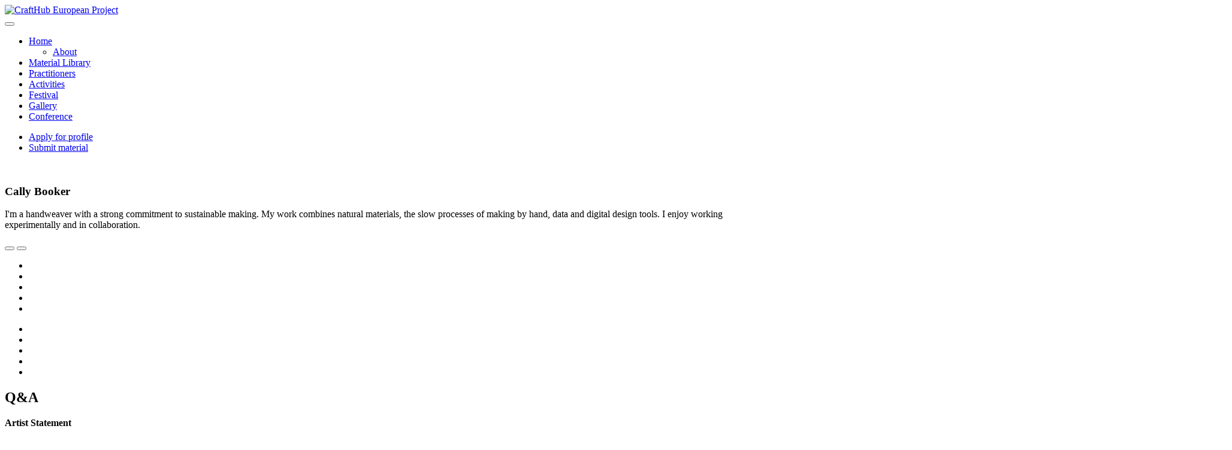

--- FILE ---
content_type: text/html; charset=UTF-8
request_url: https://www.crafthub.eu/practitioner/cally-booker/
body_size: 14276
content:
<!doctype html>
<html lang="en-US" prefix="og: https://ogp.me/ns#">
<head>
	<meta charset="UTF-8">
	<meta name="viewport" content="width=device-width, initial-scale=1">
	<link rel="profile" href="https://gmpg.org/xfn/11">

		<style>img:is([sizes="auto" i], [sizes^="auto," i]) { contain-intrinsic-size: 3000px 1500px }</style>
	
<!-- Search Engine Optimization by Rank Math - https://rankmath.com/ -->
<title>Cally Booker - CraftHub European Project</title>
<meta name="robots" content="index, follow, max-snippet:-1, max-video-preview:-1, max-image-preview:large"/>
<link rel="canonical" href="https://www.crafthub.eu/practitioner/cally-booker/" />
<meta property="og:locale" content="en_US" />
<meta property="og:type" content="article" />
<meta property="og:title" content="Cally Booker - CraftHub European Project" />
<meta property="og:description" content="Handweaver with a geeky streak" />
<meta property="og:url" content="https://www.crafthub.eu/practitioner/cally-booker/" />
<meta property="og:site_name" content="CraftHub European Project" />
<meta property="og:updated_time" content="2023-08-29T14:43:58+00:00" />
<meta property="og:image" content="https://www.crafthub.eu/wp-content/uploads/ninja-forms/2/Cally-Booker-Profile-image-1024x731.jpg" />
<meta property="og:image:secure_url" content="https://www.crafthub.eu/wp-content/uploads/ninja-forms/2/Cally-Booker-Profile-image-1024x731.jpg" />
<meta property="og:image:width" content="640" />
<meta property="og:image:height" content="457" />
<meta property="og:image:alt" content="Cally Booker" />
<meta property="og:image:type" content="image/jpeg" />
<meta name="twitter:card" content="summary_large_image" />
<meta name="twitter:title" content="Cally Booker - CraftHub European Project" />
<meta name="twitter:description" content="Handweaver with a geeky streak" />
<meta name="twitter:image" content="https://www.crafthub.eu/wp-content/uploads/ninja-forms/2/Cally-Booker-Profile-image-1024x731.jpg" />
<!-- /Rank Math WordPress SEO plugin -->

<link rel="alternate" type="application/rss+xml" title="CraftHub European Project &raquo; Feed" href="https://www.crafthub.eu/feed/" />
<link rel="alternate" type="application/rss+xml" title="CraftHub European Project &raquo; Comments Feed" href="https://www.crafthub.eu/comments/feed/" />
<script>
window._wpemojiSettings = {"baseUrl":"https:\/\/s.w.org\/images\/core\/emoji\/16.0.1\/72x72\/","ext":".png","svgUrl":"https:\/\/s.w.org\/images\/core\/emoji\/16.0.1\/svg\/","svgExt":".svg","source":{"concatemoji":"https:\/\/www.crafthub.eu\/wp-includes\/js\/wp-emoji-release.min.js?ver=6.8.3"}};
/*! This file is auto-generated */
!function(s,n){var o,i,e;function c(e){try{var t={supportTests:e,timestamp:(new Date).valueOf()};sessionStorage.setItem(o,JSON.stringify(t))}catch(e){}}function p(e,t,n){e.clearRect(0,0,e.canvas.width,e.canvas.height),e.fillText(t,0,0);var t=new Uint32Array(e.getImageData(0,0,e.canvas.width,e.canvas.height).data),a=(e.clearRect(0,0,e.canvas.width,e.canvas.height),e.fillText(n,0,0),new Uint32Array(e.getImageData(0,0,e.canvas.width,e.canvas.height).data));return t.every(function(e,t){return e===a[t]})}function u(e,t){e.clearRect(0,0,e.canvas.width,e.canvas.height),e.fillText(t,0,0);for(var n=e.getImageData(16,16,1,1),a=0;a<n.data.length;a++)if(0!==n.data[a])return!1;return!0}function f(e,t,n,a){switch(t){case"flag":return n(e,"\ud83c\udff3\ufe0f\u200d\u26a7\ufe0f","\ud83c\udff3\ufe0f\u200b\u26a7\ufe0f")?!1:!n(e,"\ud83c\udde8\ud83c\uddf6","\ud83c\udde8\u200b\ud83c\uddf6")&&!n(e,"\ud83c\udff4\udb40\udc67\udb40\udc62\udb40\udc65\udb40\udc6e\udb40\udc67\udb40\udc7f","\ud83c\udff4\u200b\udb40\udc67\u200b\udb40\udc62\u200b\udb40\udc65\u200b\udb40\udc6e\u200b\udb40\udc67\u200b\udb40\udc7f");case"emoji":return!a(e,"\ud83e\udedf")}return!1}function g(e,t,n,a){var r="undefined"!=typeof WorkerGlobalScope&&self instanceof WorkerGlobalScope?new OffscreenCanvas(300,150):s.createElement("canvas"),o=r.getContext("2d",{willReadFrequently:!0}),i=(o.textBaseline="top",o.font="600 32px Arial",{});return e.forEach(function(e){i[e]=t(o,e,n,a)}),i}function t(e){var t=s.createElement("script");t.src=e,t.defer=!0,s.head.appendChild(t)}"undefined"!=typeof Promise&&(o="wpEmojiSettingsSupports",i=["flag","emoji"],n.supports={everything:!0,everythingExceptFlag:!0},e=new Promise(function(e){s.addEventListener("DOMContentLoaded",e,{once:!0})}),new Promise(function(t){var n=function(){try{var e=JSON.parse(sessionStorage.getItem(o));if("object"==typeof e&&"number"==typeof e.timestamp&&(new Date).valueOf()<e.timestamp+604800&&"object"==typeof e.supportTests)return e.supportTests}catch(e){}return null}();if(!n){if("undefined"!=typeof Worker&&"undefined"!=typeof OffscreenCanvas&&"undefined"!=typeof URL&&URL.createObjectURL&&"undefined"!=typeof Blob)try{var e="postMessage("+g.toString()+"("+[JSON.stringify(i),f.toString(),p.toString(),u.toString()].join(",")+"));",a=new Blob([e],{type:"text/javascript"}),r=new Worker(URL.createObjectURL(a),{name:"wpTestEmojiSupports"});return void(r.onmessage=function(e){c(n=e.data),r.terminate(),t(n)})}catch(e){}c(n=g(i,f,p,u))}t(n)}).then(function(e){for(var t in e)n.supports[t]=e[t],n.supports.everything=n.supports.everything&&n.supports[t],"flag"!==t&&(n.supports.everythingExceptFlag=n.supports.everythingExceptFlag&&n.supports[t]);n.supports.everythingExceptFlag=n.supports.everythingExceptFlag&&!n.supports.flag,n.DOMReady=!1,n.readyCallback=function(){n.DOMReady=!0}}).then(function(){return e}).then(function(){var e;n.supports.everything||(n.readyCallback(),(e=n.source||{}).concatemoji?t(e.concatemoji):e.wpemoji&&e.twemoji&&(t(e.twemoji),t(e.wpemoji)))}))}((window,document),window._wpemojiSettings);
</script>
<link rel='stylesheet' id='dashicons-css' href='https://www.crafthub.eu/wp-includes/css/dashicons.min.css?ver=6.8.3' media='all' />
<link rel='stylesheet' id='elusive-css' href='https://www.crafthub.eu/wp-content/plugins/menu-icons/vendor/codeinwp/icon-picker/css/types/elusive.min.css?ver=2.0' media='all' />
<link rel='stylesheet' id='menu-icon-font-awesome-css' href='https://www.crafthub.eu/wp-content/plugins/menu-icons/css/fontawesome/css/all.min.css?ver=5.15.4' media='all' />
<link rel='stylesheet' id='foundation-icons-css' href='https://www.crafthub.eu/wp-content/plugins/menu-icons/vendor/codeinwp/icon-picker/css/types/foundation-icons.min.css?ver=3.0' media='all' />
<link rel='stylesheet' id='genericons-css' href='https://www.crafthub.eu/wp-content/plugins/menu-icons/vendor/codeinwp/icon-picker/css/types/genericons.min.css?ver=3.4' media='all' />
<link rel='stylesheet' id='menu-icons-extra-css' href='https://www.crafthub.eu/wp-content/plugins/menu-icons/css/extra.min.css?ver=0.13.19' media='all' />
<style id='wp-emoji-styles-inline-css'>

	img.wp-smiley, img.emoji {
		display: inline !important;
		border: none !important;
		box-shadow: none !important;
		height: 1em !important;
		width: 1em !important;
		margin: 0 0.07em !important;
		vertical-align: -0.1em !important;
		background: none !important;
		padding: 0 !important;
	}
</style>
<link rel='stylesheet' id='wp-block-library-css' href='https://www.crafthub.eu/wp-includes/css/dist/block-library/style.min.css?ver=6.8.3' media='all' />
<style id='classic-theme-styles-inline-css'>
/*! This file is auto-generated */
.wp-block-button__link{color:#fff;background-color:#32373c;border-radius:9999px;box-shadow:none;text-decoration:none;padding:calc(.667em + 2px) calc(1.333em + 2px);font-size:1.125em}.wp-block-file__button{background:#32373c;color:#fff;text-decoration:none}
</style>
<style id='global-styles-inline-css'>
:root{--wp--preset--aspect-ratio--square: 1;--wp--preset--aspect-ratio--4-3: 4/3;--wp--preset--aspect-ratio--3-4: 3/4;--wp--preset--aspect-ratio--3-2: 3/2;--wp--preset--aspect-ratio--2-3: 2/3;--wp--preset--aspect-ratio--16-9: 16/9;--wp--preset--aspect-ratio--9-16: 9/16;--wp--preset--color--black: #000000;--wp--preset--color--cyan-bluish-gray: #abb8c3;--wp--preset--color--white: #ffffff;--wp--preset--color--pale-pink: #f78da7;--wp--preset--color--vivid-red: #cf2e2e;--wp--preset--color--luminous-vivid-orange: #ff6900;--wp--preset--color--luminous-vivid-amber: #fcb900;--wp--preset--color--light-green-cyan: #7bdcb5;--wp--preset--color--vivid-green-cyan: #00d084;--wp--preset--color--pale-cyan-blue: #8ed1fc;--wp--preset--color--vivid-cyan-blue: #0693e3;--wp--preset--color--vivid-purple: #9b51e0;--wp--preset--gradient--vivid-cyan-blue-to-vivid-purple: linear-gradient(135deg,rgba(6,147,227,1) 0%,rgb(155,81,224) 100%);--wp--preset--gradient--light-green-cyan-to-vivid-green-cyan: linear-gradient(135deg,rgb(122,220,180) 0%,rgb(0,208,130) 100%);--wp--preset--gradient--luminous-vivid-amber-to-luminous-vivid-orange: linear-gradient(135deg,rgba(252,185,0,1) 0%,rgba(255,105,0,1) 100%);--wp--preset--gradient--luminous-vivid-orange-to-vivid-red: linear-gradient(135deg,rgba(255,105,0,1) 0%,rgb(207,46,46) 100%);--wp--preset--gradient--very-light-gray-to-cyan-bluish-gray: linear-gradient(135deg,rgb(238,238,238) 0%,rgb(169,184,195) 100%);--wp--preset--gradient--cool-to-warm-spectrum: linear-gradient(135deg,rgb(74,234,220) 0%,rgb(151,120,209) 20%,rgb(207,42,186) 40%,rgb(238,44,130) 60%,rgb(251,105,98) 80%,rgb(254,248,76) 100%);--wp--preset--gradient--blush-light-purple: linear-gradient(135deg,rgb(255,206,236) 0%,rgb(152,150,240) 100%);--wp--preset--gradient--blush-bordeaux: linear-gradient(135deg,rgb(254,205,165) 0%,rgb(254,45,45) 50%,rgb(107,0,62) 100%);--wp--preset--gradient--luminous-dusk: linear-gradient(135deg,rgb(255,203,112) 0%,rgb(199,81,192) 50%,rgb(65,88,208) 100%);--wp--preset--gradient--pale-ocean: linear-gradient(135deg,rgb(255,245,203) 0%,rgb(182,227,212) 50%,rgb(51,167,181) 100%);--wp--preset--gradient--electric-grass: linear-gradient(135deg,rgb(202,248,128) 0%,rgb(113,206,126) 100%);--wp--preset--gradient--midnight: linear-gradient(135deg,rgb(2,3,129) 0%,rgb(40,116,252) 100%);--wp--preset--font-size--small: 13px;--wp--preset--font-size--medium: 20px;--wp--preset--font-size--large: 36px;--wp--preset--font-size--x-large: 42px;--wp--preset--spacing--20: 0.44rem;--wp--preset--spacing--30: 0.67rem;--wp--preset--spacing--40: 1rem;--wp--preset--spacing--50: 1.5rem;--wp--preset--spacing--60: 2.25rem;--wp--preset--spacing--70: 3.38rem;--wp--preset--spacing--80: 5.06rem;--wp--preset--shadow--natural: 6px 6px 9px rgba(0, 0, 0, 0.2);--wp--preset--shadow--deep: 12px 12px 50px rgba(0, 0, 0, 0.4);--wp--preset--shadow--sharp: 6px 6px 0px rgba(0, 0, 0, 0.2);--wp--preset--shadow--outlined: 6px 6px 0px -3px rgba(255, 255, 255, 1), 6px 6px rgba(0, 0, 0, 1);--wp--preset--shadow--crisp: 6px 6px 0px rgba(0, 0, 0, 1);}:where(.is-layout-flex){gap: 0.5em;}:where(.is-layout-grid){gap: 0.5em;}body .is-layout-flex{display: flex;}.is-layout-flex{flex-wrap: wrap;align-items: center;}.is-layout-flex > :is(*, div){margin: 0;}body .is-layout-grid{display: grid;}.is-layout-grid > :is(*, div){margin: 0;}:where(.wp-block-columns.is-layout-flex){gap: 2em;}:where(.wp-block-columns.is-layout-grid){gap: 2em;}:where(.wp-block-post-template.is-layout-flex){gap: 1.25em;}:where(.wp-block-post-template.is-layout-grid){gap: 1.25em;}.has-black-color{color: var(--wp--preset--color--black) !important;}.has-cyan-bluish-gray-color{color: var(--wp--preset--color--cyan-bluish-gray) !important;}.has-white-color{color: var(--wp--preset--color--white) !important;}.has-pale-pink-color{color: var(--wp--preset--color--pale-pink) !important;}.has-vivid-red-color{color: var(--wp--preset--color--vivid-red) !important;}.has-luminous-vivid-orange-color{color: var(--wp--preset--color--luminous-vivid-orange) !important;}.has-luminous-vivid-amber-color{color: var(--wp--preset--color--luminous-vivid-amber) !important;}.has-light-green-cyan-color{color: var(--wp--preset--color--light-green-cyan) !important;}.has-vivid-green-cyan-color{color: var(--wp--preset--color--vivid-green-cyan) !important;}.has-pale-cyan-blue-color{color: var(--wp--preset--color--pale-cyan-blue) !important;}.has-vivid-cyan-blue-color{color: var(--wp--preset--color--vivid-cyan-blue) !important;}.has-vivid-purple-color{color: var(--wp--preset--color--vivid-purple) !important;}.has-black-background-color{background-color: var(--wp--preset--color--black) !important;}.has-cyan-bluish-gray-background-color{background-color: var(--wp--preset--color--cyan-bluish-gray) !important;}.has-white-background-color{background-color: var(--wp--preset--color--white) !important;}.has-pale-pink-background-color{background-color: var(--wp--preset--color--pale-pink) !important;}.has-vivid-red-background-color{background-color: var(--wp--preset--color--vivid-red) !important;}.has-luminous-vivid-orange-background-color{background-color: var(--wp--preset--color--luminous-vivid-orange) !important;}.has-luminous-vivid-amber-background-color{background-color: var(--wp--preset--color--luminous-vivid-amber) !important;}.has-light-green-cyan-background-color{background-color: var(--wp--preset--color--light-green-cyan) !important;}.has-vivid-green-cyan-background-color{background-color: var(--wp--preset--color--vivid-green-cyan) !important;}.has-pale-cyan-blue-background-color{background-color: var(--wp--preset--color--pale-cyan-blue) !important;}.has-vivid-cyan-blue-background-color{background-color: var(--wp--preset--color--vivid-cyan-blue) !important;}.has-vivid-purple-background-color{background-color: var(--wp--preset--color--vivid-purple) !important;}.has-black-border-color{border-color: var(--wp--preset--color--black) !important;}.has-cyan-bluish-gray-border-color{border-color: var(--wp--preset--color--cyan-bluish-gray) !important;}.has-white-border-color{border-color: var(--wp--preset--color--white) !important;}.has-pale-pink-border-color{border-color: var(--wp--preset--color--pale-pink) !important;}.has-vivid-red-border-color{border-color: var(--wp--preset--color--vivid-red) !important;}.has-luminous-vivid-orange-border-color{border-color: var(--wp--preset--color--luminous-vivid-orange) !important;}.has-luminous-vivid-amber-border-color{border-color: var(--wp--preset--color--luminous-vivid-amber) !important;}.has-light-green-cyan-border-color{border-color: var(--wp--preset--color--light-green-cyan) !important;}.has-vivid-green-cyan-border-color{border-color: var(--wp--preset--color--vivid-green-cyan) !important;}.has-pale-cyan-blue-border-color{border-color: var(--wp--preset--color--pale-cyan-blue) !important;}.has-vivid-cyan-blue-border-color{border-color: var(--wp--preset--color--vivid-cyan-blue) !important;}.has-vivid-purple-border-color{border-color: var(--wp--preset--color--vivid-purple) !important;}.has-vivid-cyan-blue-to-vivid-purple-gradient-background{background: var(--wp--preset--gradient--vivid-cyan-blue-to-vivid-purple) !important;}.has-light-green-cyan-to-vivid-green-cyan-gradient-background{background: var(--wp--preset--gradient--light-green-cyan-to-vivid-green-cyan) !important;}.has-luminous-vivid-amber-to-luminous-vivid-orange-gradient-background{background: var(--wp--preset--gradient--luminous-vivid-amber-to-luminous-vivid-orange) !important;}.has-luminous-vivid-orange-to-vivid-red-gradient-background{background: var(--wp--preset--gradient--luminous-vivid-orange-to-vivid-red) !important;}.has-very-light-gray-to-cyan-bluish-gray-gradient-background{background: var(--wp--preset--gradient--very-light-gray-to-cyan-bluish-gray) !important;}.has-cool-to-warm-spectrum-gradient-background{background: var(--wp--preset--gradient--cool-to-warm-spectrum) !important;}.has-blush-light-purple-gradient-background{background: var(--wp--preset--gradient--blush-light-purple) !important;}.has-blush-bordeaux-gradient-background{background: var(--wp--preset--gradient--blush-bordeaux) !important;}.has-luminous-dusk-gradient-background{background: var(--wp--preset--gradient--luminous-dusk) !important;}.has-pale-ocean-gradient-background{background: var(--wp--preset--gradient--pale-ocean) !important;}.has-electric-grass-gradient-background{background: var(--wp--preset--gradient--electric-grass) !important;}.has-midnight-gradient-background{background: var(--wp--preset--gradient--midnight) !important;}.has-small-font-size{font-size: var(--wp--preset--font-size--small) !important;}.has-medium-font-size{font-size: var(--wp--preset--font-size--medium) !important;}.has-large-font-size{font-size: var(--wp--preset--font-size--large) !important;}.has-x-large-font-size{font-size: var(--wp--preset--font-size--x-large) !important;}
:where(.wp-block-post-template.is-layout-flex){gap: 1.25em;}:where(.wp-block-post-template.is-layout-grid){gap: 1.25em;}
:where(.wp-block-columns.is-layout-flex){gap: 2em;}:where(.wp-block-columns.is-layout-grid){gap: 2em;}
:root :where(.wp-block-pullquote){font-size: 1.5em;line-height: 1.6;}
</style>
<link rel='stylesheet' id='yop-public-css' href='https://www.crafthub.eu/wp-content/plugins/yop-poll/public/assets/css/yop-poll-public-6.5.39.css?ver=6.8.3' media='all' />
<link rel='stylesheet' id='h5p-plugin-styles-css' href='https://www.crafthub.eu/wp-content/plugins/h5p/h5p-php-library/styles/h5p.css?ver=1.16.1' media='all' />
<link rel='stylesheet' id='craft_hub-style-css' href='https://www.crafthub.eu/wp-content/themes/craft-hub-12/dist/style/bundle.f23188cefedfe65e3612.css?ver=6.8.3' media='all' />
<script src="https://www.crafthub.eu/wp-includes/js/jquery/jquery.min.js?ver=3.7.1" id="jquery-core-js"></script>
<script src="https://www.crafthub.eu/wp-includes/js/jquery/jquery-migrate.min.js?ver=3.4.1" id="jquery-migrate-js"></script>
<script id="yop-public-js-extra">
var objectL10n = {"yopPollParams":{"urlParams":{"ajax":"https:\/\/www.crafthub.eu\/wp-admin\/admin-ajax.php","wpLogin":"https:\/\/www.crafthub.eu\/wp-login.php?redirect_to=https%3A%2F%2Fwww.crafthub.eu%2Fwp-admin%2Fadmin-ajax.php%3Faction%3Dyop_poll_record_wordpress_vote"},"apiParams":{"reCaptcha":{"siteKey":""},"reCaptchaV2Invisible":{"siteKey":""},"reCaptchaV3":{"siteKey":""},"hCaptcha":{"siteKey":""},"cloudflareTurnstile":{"siteKey":""}},"captchaParams":{"imgPath":"https:\/\/www.crafthub.eu\/wp-content\/plugins\/yop-poll\/public\/assets\/img\/","url":"https:\/\/www.crafthub.eu\/wp-content\/plugins\/yop-poll\/app.php","accessibilityAlt":"Sound icon","accessibilityTitle":"Accessibility option: listen to a question and answer it!","accessibilityDescription":"Type below the <strong>answer<\/strong> to what you hear. Numbers or words:","explanation":"Click or touch the <strong>ANSWER<\/strong>","refreshAlt":"Refresh\/reload icon","refreshTitle":"Refresh\/reload: get new images and accessibility option!"},"voteParams":{"invalidPoll":"Invalid Poll","noAnswersSelected":"No answer selected","minAnswersRequired":"At least {min_answers_allowed} answer(s) required","maxAnswersRequired":"A max of {max_answers_allowed} answer(s) accepted","noAnswerForOther":"No other answer entered","noValueForCustomField":"{custom_field_name} is required","tooManyCharsForCustomField":"Text for {custom_field_name} is too long","consentNotChecked":"You must agree to our terms and conditions","noCaptchaSelected":"Captcha is required","thankYou":"Thank you for your vote"},"resultsParams":{"singleVote":"vote","multipleVotes":"votes","singleAnswer":"answer","multipleAnswers":"answers"}}};
</script>
<script src="https://www.crafthub.eu/wp-content/plugins/yop-poll/public/assets/js/yop-poll-public-6.5.39.min.js?ver=6.8.3" id="yop-public-js"></script>
<script src="https://www.crafthub.eu/wp-content/themes/craft-hub-12/dist/js/bundle.4fca795d6eb0a2eb869b.js?ver=6.8.3" id="theme-js-js"></script>
<link rel="https://api.w.org/" href="https://www.crafthub.eu/wp-json/" /><link rel="alternate" title="JSON" type="application/json" href="https://www.crafthub.eu/wp-json/wp/v2/practitioner/8895" /><link rel="EditURI" type="application/rsd+xml" title="RSD" href="https://www.crafthub.eu/xmlrpc.php?rsd" />
<meta name="generator" content="WordPress 6.8.3" />
<link rel='shortlink' href='https://www.crafthub.eu/?p=8895' />
<link rel="alternate" title="oEmbed (JSON)" type="application/json+oembed" href="https://www.crafthub.eu/wp-json/oembed/1.0/embed?url=https%3A%2F%2Fwww.crafthub.eu%2Fpractitioner%2Fcally-booker%2F" />
<link rel="alternate" title="oEmbed (XML)" type="text/xml+oembed" href="https://www.crafthub.eu/wp-json/oembed/1.0/embed?url=https%3A%2F%2Fwww.crafthub.eu%2Fpractitioner%2Fcally-booker%2F&#038;format=xml" />
<script type='text/javascript' data-cfasync='false'>var _mmunch = {'front': false, 'page': false, 'post': false, 'category': false, 'author': false, 'search': false, 'attachment': false, 'tag': false};_mmunch['post'] = true; _mmunch['postData'] = {"ID":8895,"post_name":"cally-booker","post_title":"Cally Booker","post_type":"practitioner","post_author":"14","post_status":"publish"}; _mmunch['postCategories'] = []; _mmunch['postTags'] = false; _mmunch['postAuthor'] = {"name":"Hai Ly Nguyen","ID":14};</script><script data-cfasync="false" src="//a.mailmunch.co/app/v1/site.js" id="mailmunch-script" data-plugin="mc_mm" data-mailmunch-site-id="984190" async></script><!-- Analytics by WP Statistics - https://wp-statistics.com -->
<link rel="icon" href="https://www.crafthub.eu/wp-content/uploads/2020/12/cropped-CH_1colore-nero_Tavola-disegno-1-copia-32x32.png" sizes="32x32" />
<link rel="icon" href="https://www.crafthub.eu/wp-content/uploads/2020/12/cropped-CH_1colore-nero_Tavola-disegno-1-copia-192x192.png" sizes="192x192" />
<link rel="apple-touch-icon" href="https://www.crafthub.eu/wp-content/uploads/2020/12/cropped-CH_1colore-nero_Tavola-disegno-1-copia-180x180.png" />
<meta name="msapplication-TileImage" content="https://www.crafthub.eu/wp-content/uploads/2020/12/cropped-CH_1colore-nero_Tavola-disegno-1-copia-270x270.png" />
</head>

<body class="wp-singular practitioner-template-default single single-practitioner postid-8895 wp-custom-logo wp-theme-craft-hub-12 no-sidebar">
<div id="page" class="site">
	<a class="skip-link screen-reader-text" href="#primary">Skip to content</a>
	<header id="masthead" class="site-header menu-background">
		<div class="container">
			<div class="row">
				<div class="col col-xs-12">
					<div class="site-branding">
						<a href="https://www.crafthub.eu/" class="custom-logo-link" rel="home"><img width="719" height="376" src="https://www.crafthub.eu/wp-content/uploads/2022/03/Skaermbillede-2022-03-08-kl.-15.04.27.png" class="custom-logo" alt="CraftHub European Project" decoding="async" fetchpriority="high" srcset="https://www.crafthub.eu/wp-content/uploads/2022/03/Skaermbillede-2022-03-08-kl.-15.04.27.png 719w, https://www.crafthub.eu/wp-content/uploads/2022/03/Skaermbillede-2022-03-08-kl.-15.04.27-300x157.png 300w" sizes="(max-width: 719px) 100vw, 719px" /></a>					</div><!-- .site-branding -->

					<nav id="site-navigation" class="main-navigation closed">
						<button class="menu-toggle btn-unstyled" aria-controls="primary-menu" aria-expanded="false">
							<span class="sr-only">
								Primary Menu							</span>
							<span class="icon-bar top-bar"></span>
							<span class="icon-bar middle-bar"></span>
							<span class="icon-bar bottom-bar"></span>
						</button>
						<div class="menu-inner">
							<div class="menu-main-container"><ul id="primary-menu" class="menu"><li id="menu-item-1739" class="menu-item menu-item-type-post_type menu-item-object-page menu-item-home menu-item-has-children menu-item-1739"><a href="https://www.crafthub.eu/">Home</a>
<ul class="sub-menu">
	<li id="menu-item-1556" class="menu-item menu-item-type-post_type menu-item-object-page menu-item-1556"><a href="https://www.crafthub.eu/about/">About</a></li>
</ul>
</li>
<li id="menu-item-1490" class="menu-item menu-item-type-post_type_archive menu-item-object-material menu-item-1490"><a href="https://www.crafthub.eu/material/">Material Library</a></li>
<li id="menu-item-1698" class="menu-item menu-item-type-post_type_archive menu-item-object-practitioner menu-item-1698"><a href="https://www.crafthub.eu/practitioner/">Practitioners</a></li>
<li id="menu-item-1699" class="menu-item menu-item-type-post_type_archive menu-item-object-activity menu-item-1699"><a href="https://www.crafthub.eu/activity/">Activities</a></li>
<li id="menu-item-35700" class="menu-item menu-item-type-post_type menu-item-object-page menu-item-35700"><a href="https://www.crafthub.eu/crafthub-festival/">Festival</a></li>
<li id="menu-item-11357" class="menu-item menu-item-type-custom menu-item-object-custom menu-item-home menu-item-11357"><a href="https://www.crafthub.eu/#video">Gallery</a></li>
<li id="menu-item-30721" class="menu-item menu-item-type-post_type menu-item-object-page menu-item-30721"><a href="https://www.crafthub.eu/crafthub-conference/">Conference</a></li>
</ul></div>							<div class="menu-button-container"><ul id="cta-menu" class="list-unstyled"><li id="menu-item-4616" class="menu-item menu-item-type-post_type menu-item-object-page menu-item-4616"><a href="https://www.crafthub.eu/apply-for-profile/">Apply for profile</a></li>
<li id="menu-item-1741" class="menu-item menu-item-type-post_type menu-item-object-page menu-item-1741"><a href="https://www.crafthub.eu/submit-material/">Submit material</a></li>
</ul></div>							
						</div>
					</nav><!-- #site-navigation -->
				</div>
			</div>
		</div>
	</header><!-- #masthead -->


	<main id="primary" class="site-main">
			<article id="post-8895" class="post-8895 practitioner type-practitioner status-publish has-post-thumbnail hentry">
				
				<div class="entry-content">
					<section class="section">
						<div class="container">
							<div class="row">
								<div class="col col-xs-12 text-left flex-xs middle-xs">
									<div class="author-profile-image-big-wrapper">
										<img width="150" height="150" src="https://www.crafthub.eu/wp-content/uploads/ninja-forms/2/Cally-Booker-Profile-image-150x150.jpg" class="img-responsive author-thumbnail-image" alt="" decoding="async" />									</div>
									<div>
										<h1 class="entry-title">Cally Booker</h1>										<p>I'm a handweaver with a strong commitment to sustainable making. My work combines natural materials, the slow processes of making by hand, data and digital design tools. I enjoy working experimentally and in collaboration.</p>
									</div>
								</div>
							</div>
						</div>
					</section>

					<section>
						<div class="container">
							<div class="row">
								<div class="col col-xs-12">
								    <div class="splide slider slider-zKIpqdPBaw space-xs-up slideshow">
        <div class="splide__arrows">
            <button class="splide__arrow splide__arrow--prev" name="Forrige">
                <span class="sr-only">Forrige</span>
            </button>
            <button class="splide__arrow splide__arrow--next" name="Næste">
            <span class="sr-only">Næste</span>
            </button>
        </div>
        <div class="splide__track">
            <ul class="splide__list">
                            <li class="slide splide__slide">
                <img width="1600" height="800" src="https://www.crafthub.eu/wp-content/uploads/ninja-forms/2/Cally-Booker-photographs-2.png" class="img-responsive img-fluid" alt="" decoding="async" srcset="https://www.crafthub.eu/wp-content/uploads/ninja-forms/2/Cally-Booker-photographs-2.png 1600w, https://www.crafthub.eu/wp-content/uploads/ninja-forms/2/Cally-Booker-photographs-2-300x150.png 300w, https://www.crafthub.eu/wp-content/uploads/ninja-forms/2/Cally-Booker-photographs-2-1024x512.png 1024w, https://www.crafthub.eu/wp-content/uploads/ninja-forms/2/Cally-Booker-photographs-2-768x384.png 768w, https://www.crafthub.eu/wp-content/uploads/ninja-forms/2/Cally-Booker-photographs-2-1536x768.png 1536w" sizes="(max-width: 1600px) 100vw, 1600px" />                </li>
                        
                            <li class="slide splide__slide">
                <img width="1800" height="900" src="https://www.crafthub.eu/wp-content/uploads/ninja-forms/2/Cally-Booker-photographs-1.jpg" class="img-responsive img-fluid" alt="" decoding="async" srcset="https://www.crafthub.eu/wp-content/uploads/ninja-forms/2/Cally-Booker-photographs-1.jpg 1800w, https://www.crafthub.eu/wp-content/uploads/ninja-forms/2/Cally-Booker-photographs-1-300x150.jpg 300w, https://www.crafthub.eu/wp-content/uploads/ninja-forms/2/Cally-Booker-photographs-1-1024x512.jpg 1024w, https://www.crafthub.eu/wp-content/uploads/ninja-forms/2/Cally-Booker-photographs-1-768x384.jpg 768w, https://www.crafthub.eu/wp-content/uploads/ninja-forms/2/Cally-Booker-photographs-1-1536x768.jpg 1536w" sizes="(max-width: 1800px) 100vw, 1800px" />                </li>
                        
                            <li class="slide splide__slide">
                <img width="1800" height="900" src="https://www.crafthub.eu/wp-content/uploads/ninja-forms/2/Cally-Booker-photographs-1.png" class="img-responsive img-fluid" alt="" decoding="async" srcset="https://www.crafthub.eu/wp-content/uploads/ninja-forms/2/Cally-Booker-photographs-1.png 1800w, https://www.crafthub.eu/wp-content/uploads/ninja-forms/2/Cally-Booker-photographs-1-300x150.png 300w, https://www.crafthub.eu/wp-content/uploads/ninja-forms/2/Cally-Booker-photographs-1-1024x512.png 1024w, https://www.crafthub.eu/wp-content/uploads/ninja-forms/2/Cally-Booker-photographs-1-768x384.png 768w, https://www.crafthub.eu/wp-content/uploads/ninja-forms/2/Cally-Booker-photographs-1-1536x768.png 1536w" sizes="(max-width: 1800px) 100vw, 1800px" />                </li>
                        
                            <li class="slide splide__slide">
                <img width="1800" height="900" src="https://www.crafthub.eu/wp-content/uploads/ninja-forms/2/Cally-Booker-photographs.png" class="img-responsive img-fluid" alt="" decoding="async" srcset="https://www.crafthub.eu/wp-content/uploads/ninja-forms/2/Cally-Booker-photographs.png 1800w, https://www.crafthub.eu/wp-content/uploads/ninja-forms/2/Cally-Booker-photographs-300x150.png 300w, https://www.crafthub.eu/wp-content/uploads/ninja-forms/2/Cally-Booker-photographs-1024x512.png 1024w, https://www.crafthub.eu/wp-content/uploads/ninja-forms/2/Cally-Booker-photographs-768x384.png 768w, https://www.crafthub.eu/wp-content/uploads/ninja-forms/2/Cally-Booker-photographs-1536x768.png 1536w" sizes="(max-width: 1800px) 100vw, 1800px" />                </li>
                        
                            <li class="slide splide__slide">
                <img width="1800" height="900" src="https://www.crafthub.eu/wp-content/uploads/ninja-forms/2/Cally-Booker-photographs.jpg" class="img-responsive img-fluid" alt="" decoding="async" srcset="https://www.crafthub.eu/wp-content/uploads/ninja-forms/2/Cally-Booker-photographs.jpg 1800w, https://www.crafthub.eu/wp-content/uploads/ninja-forms/2/Cally-Booker-photographs-300x150.jpg 300w, https://www.crafthub.eu/wp-content/uploads/ninja-forms/2/Cally-Booker-photographs-1024x512.jpg 1024w, https://www.crafthub.eu/wp-content/uploads/ninja-forms/2/Cally-Booker-photographs-768x384.jpg 768w, https://www.crafthub.eu/wp-content/uploads/ninja-forms/2/Cally-Booker-photographs-1536x768.jpg 1536w" sizes="(max-width: 1800px) 100vw, 1800px" />                </li>
                        
                        </ul>
        </div>
    </div>
    <div class="splide slider thumbnail-slider-zKIpqdPBaw slideshow">
        
        <div class="splide__track">
            <ul class="splide__list">
                            <li class="slide splide__slide">
                <img width="1600" height="800" src="https://www.crafthub.eu/wp-content/uploads/ninja-forms/2/Cally-Booker-photographs-2.png" class="img-responsive " alt="" decoding="async" srcset="https://www.crafthub.eu/wp-content/uploads/ninja-forms/2/Cally-Booker-photographs-2.png 1600w, https://www.crafthub.eu/wp-content/uploads/ninja-forms/2/Cally-Booker-photographs-2-300x150.png 300w, https://www.crafthub.eu/wp-content/uploads/ninja-forms/2/Cally-Booker-photographs-2-1024x512.png 1024w, https://www.crafthub.eu/wp-content/uploads/ninja-forms/2/Cally-Booker-photographs-2-768x384.png 768w, https://www.crafthub.eu/wp-content/uploads/ninja-forms/2/Cally-Booker-photographs-2-1536x768.png 1536w" sizes="(max-width: 1600px) 100vw, 1600px" />                </li>
                        
                            <li class="slide splide__slide">
                <img width="1800" height="900" src="https://www.crafthub.eu/wp-content/uploads/ninja-forms/2/Cally-Booker-photographs-1.jpg" class="img-responsive " alt="" decoding="async" srcset="https://www.crafthub.eu/wp-content/uploads/ninja-forms/2/Cally-Booker-photographs-1.jpg 1800w, https://www.crafthub.eu/wp-content/uploads/ninja-forms/2/Cally-Booker-photographs-1-300x150.jpg 300w, https://www.crafthub.eu/wp-content/uploads/ninja-forms/2/Cally-Booker-photographs-1-1024x512.jpg 1024w, https://www.crafthub.eu/wp-content/uploads/ninja-forms/2/Cally-Booker-photographs-1-768x384.jpg 768w, https://www.crafthub.eu/wp-content/uploads/ninja-forms/2/Cally-Booker-photographs-1-1536x768.jpg 1536w" sizes="(max-width: 1800px) 100vw, 1800px" />                </li>
                        
                            <li class="slide splide__slide">
                <img width="1800" height="900" src="https://www.crafthub.eu/wp-content/uploads/ninja-forms/2/Cally-Booker-photographs-1.png" class="img-responsive " alt="" decoding="async" srcset="https://www.crafthub.eu/wp-content/uploads/ninja-forms/2/Cally-Booker-photographs-1.png 1800w, https://www.crafthub.eu/wp-content/uploads/ninja-forms/2/Cally-Booker-photographs-1-300x150.png 300w, https://www.crafthub.eu/wp-content/uploads/ninja-forms/2/Cally-Booker-photographs-1-1024x512.png 1024w, https://www.crafthub.eu/wp-content/uploads/ninja-forms/2/Cally-Booker-photographs-1-768x384.png 768w, https://www.crafthub.eu/wp-content/uploads/ninja-forms/2/Cally-Booker-photographs-1-1536x768.png 1536w" sizes="(max-width: 1800px) 100vw, 1800px" />                </li>
                        
                            <li class="slide splide__slide">
                <img width="1800" height="900" src="https://www.crafthub.eu/wp-content/uploads/ninja-forms/2/Cally-Booker-photographs.png" class="img-responsive " alt="" decoding="async" srcset="https://www.crafthub.eu/wp-content/uploads/ninja-forms/2/Cally-Booker-photographs.png 1800w, https://www.crafthub.eu/wp-content/uploads/ninja-forms/2/Cally-Booker-photographs-300x150.png 300w, https://www.crafthub.eu/wp-content/uploads/ninja-forms/2/Cally-Booker-photographs-1024x512.png 1024w, https://www.crafthub.eu/wp-content/uploads/ninja-forms/2/Cally-Booker-photographs-768x384.png 768w, https://www.crafthub.eu/wp-content/uploads/ninja-forms/2/Cally-Booker-photographs-1536x768.png 1536w" sizes="(max-width: 1800px) 100vw, 1800px" />                </li>
                        
                            <li class="slide splide__slide">
                <img width="1800" height="900" src="https://www.crafthub.eu/wp-content/uploads/ninja-forms/2/Cally-Booker-photographs.jpg" class="img-responsive " alt="" decoding="async" srcset="https://www.crafthub.eu/wp-content/uploads/ninja-forms/2/Cally-Booker-photographs.jpg 1800w, https://www.crafthub.eu/wp-content/uploads/ninja-forms/2/Cally-Booker-photographs-300x150.jpg 300w, https://www.crafthub.eu/wp-content/uploads/ninja-forms/2/Cally-Booker-photographs-1024x512.jpg 1024w, https://www.crafthub.eu/wp-content/uploads/ninja-forms/2/Cally-Booker-photographs-768x384.jpg 768w, https://www.crafthub.eu/wp-content/uploads/ninja-forms/2/Cally-Booker-photographs-1536x768.jpg 1536w" sizes="(max-width: 1800px) 100vw, 1800px" />                </li>
                        
                        </ul>
        </div>
    </div>
    <script>
    var splidezKIpqdPBaw = new Splide( '.slider-zKIpqdPBaw', {
        type       : 'fade',
        heightRatio: 0.66,
        pagination : false,
        arrows     : true,
        cover      : true,
        isNavigation    : true,
        rewind          : true,
        
    })


    var thumbnailszKIpqdPBaw = new Splide( '.thumbnail-slider-zKIpqdPBaw', {
        type: 'loop',
        arrows: false,
        heightRatio: 0.1,
        perPage: 5, 
        gap: 80,
        pagination: false,
        cover: true,
        dragMinThreshold: {
            mouse: 4,
            touch: 10,
        },
        breakpoints: {
            1160: {
                heightRatio: 0.08,
            },
            960: {
                heightRatio: 0.15,
                perPage: 3,
                gap: 50,
            },
            680: {
                heightRatio: 0.25,
                perPage: 2,
                gap: 30,
            },
        }
        } );

        splidezKIpqdPBaw.mount();
        thumbnailszKIpqdPBaw.sync(splidezKIpqdPBaw).mount();

</script>
									</div><!-- .entry-content -->
							</div>
						</div>
					</section>

										<section class="section">
						<div class="container">
							<div class="row center-xs">
								<div class="col col-xs-12 col-md-6 col-lg-8 space-xs-up">
									<h2>Q&A</h2>
								</div>
								<div class="col col-xs-12 col-md-6 col-lg-8 space-xs-up">
									<p><strong>Artist Statement</strong></p>
<p>Weaving is a craft that can be meticulously planned or improvised at the loom and a combination of these approaches appeals to the different parts of my nature. I&#8217;m based on the east coast of Scotland and am drawn to places at the edge, where land and water meet. In my work I explores lines and boundaries, positive and negative, randomness and rhythm, using multi-layered structures which hide and reveal. I do this by combining mark-making with algorithms, and digital design tools with the slow processes of hand-dyeing and hand-weaving. Through experimentation with data and digital tools, I aim to use weave both to tell stories and to celebrate the structure of the cloth itself.</p>
<p><strong>What craft do you work with? </strong></p>
<p>I&#8217;m first and foremost a handweaver. Everything else that I do, from drawing to dyeing, I do in order to support my work at the loom.</p>
<p><strong>What inspires you to work with this craft? </strong></p>
<p>When I started weaving I was not expecting to like it much, but as soon as I sat down to thread a loom I was captivated by the process. I&#8217;m conscious of the long history of handweaving, and am in awe of the generations of weavers who developed the tools and approaches which I can now pick up and work with. Here and now, I am passionate about the value of craft-making, both for its benefits to wellbeing and for the way in which making things by hand can deepen our appreciation of the material world. I also have a strong geeky streak, which is expressed in my use of complex weave structures and my use of data as a rich source of design inspiration.</p>
<p><strong>How do you start your creative process?</strong></p>
<p>The spark of inspiration could be anything, from a conversation to a material to a visual impression. But I generally get my best ideas about weaving while I am weaving, and when I am away from the loom for too long I find it difficult to focus.One of the things that appeals to me about weaving is the balance between developing and planning an idea off the loom and the improvisation and serendipity that can happen at the loom. I love to plan, and I love to improvise, and weaving allows me space for both.</p>
<p><strong>How would you best describe your workspace and what tools could you not do without?</strong></p>
<p>My studio is on the top floor of a converted jute mill, looking out over Dundee and the Firth of Tay. The thing I love most about this space is the light. I couldn&#8217;t manage without my loom, of course, but I would really struggle without those windows too! My workhorse loom is quite small. It&#8217;s a 16-shaft mechanical dobby with a 70 cm weaving width, and the whole thing would fit inside a 1.2 metre cube. I&#8217;ve been weaving on this loom for several years now, and it has definitely contributed to the way I think about process and weave structure. The loom and the weaver have to collaborate.</p>
<p><strong>Are there new techniques you would like to try?</strong></p>
<p>Weaving encompasses such a broad range of techniques that there is always more to learn. I&#8217;ve recently started working on a computer dobby loom, which is a completely different experience from the mechanical dobby. It opens up new possibilities, but also requires a very different approach, and I am still finding out how I want to use it.</p>
<p><strong>What have you learnt or the best advice you have received that you would like to share with fellow crafters? </strong></p>
<p>I really enjoy collaborating with makers in other crafts. When I am working on my own I usually have quite a strong vision of what I am aiming for, but when I go into a collaboration I have learned to hold my own ideas very lightly. It&#8217;s exciting to explore possibilities that I would not have dreamt of by myself.</p>
								</div>
							
							</div>
						</div>
					</section>
					
					
										<section class="section">
						<div class="container">
							<div class="row center-xs">
								<div class="col col-xs-12 col-md-6 col-lg-8 space-xs-up">
									<h2>Media & Contact</h2>
								</div>
								<div class="col col-xs-12 col-md-6 col-lg-8 space-xs-up">
									<p><strong>Representation</strong></p>
<p>Freelancing: Cally Booker</p>
<p>&nbsp;</p>
<p><strong>Contact</strong></p>
<p>Email: <a href="mailto:cally@callybooker.co.uk">cally@callybooker.co.uk</a></p>
<p>&nbsp;</p>
<p><strong>References</strong></p>
<p>Website: <a href="https://callybooker.co.uk">https://callybooker.co.uk</a></p>
<p>&nbsp;</p>
<p><strong>Photography credit</strong></p>
<p>Cally Booker, Dundee, Scotland</p>
<p>Stuart Booker, Dundee, Scotland</p>
								</div>
							
							</div>
						</div>
					</section>
								
										<section class="section">
						<div class="container">
							<div class="row center-xs">
								<div class="col col-xs-12 col-md-6 col-lg-8 space-xs-up">
									<h2>Location</h2>
								</div>
																<div class="col col-xs-12 col-md-6 col-lg-8 space-xs-up">
									<p>Scotland</p>
								</div>
							</div>
						</div>
					</section>
					

										<section class="section bg-secondary_blue">
						<div class="container">
							<div class="row center-xs">
								<div class="col col-xs-12 col-md-6 col-lg-8 space-big-xs-up">
									<h2>Material Library entries</h2>
									<p>These are Materials that were discovered and crafted by the Craft person behind this profile</p>
								</div>
								<div class="col col-xs-12 col-md-6 col-lg-8">
									<div class="splide slider slider-GZLvOSnMCD">
    <div class="splide__arrows">
        <button class="splide__arrow splide__arrow--prev" name="Previous">
            <span class="sr-only">Previous</span>
        </button>
        <button class="splide__arrow splide__arrow--next" name="Next">
        <span class="sr-only">Next</span>
        </button>
    </div>
    <div class="splide__track">
        <ul class="splide__list">
                        <li class="splide__slide space-xs-up">
                    <a href="https://www.crafthub.eu/material/double-weave-blocks/" target="_self" class="block-xs text-black full-height" title="Double weave blocks" tabindex="0">
    <div class="posts-card">
        
                    <div class="posts-card-image-wrapper">
                <img width="2200" height="1089" src="https://www.crafthub.eu/wp-content/uploads/ninja-forms/3/Double-weave-blocksfielddate_1648724310405.png" class="attachment-post-thumbnail size-post-thumbnail wp-post-image" alt="" decoding="async" srcset="https://www.crafthub.eu/wp-content/uploads/ninja-forms/3/Double-weave-blocksfielddate_1648724310405.png 2200w, https://www.crafthub.eu/wp-content/uploads/ninja-forms/3/Double-weave-blocksfielddate_1648724310405-300x149.png 300w, https://www.crafthub.eu/wp-content/uploads/ninja-forms/3/Double-weave-blocksfielddate_1648724310405-1024x507.png 1024w, https://www.crafthub.eu/wp-content/uploads/ninja-forms/3/Double-weave-blocksfielddate_1648724310405-768x380.png 768w, https://www.crafthub.eu/wp-content/uploads/ninja-forms/3/Double-weave-blocksfielddate_1648724310405-1536x760.png 1536w, https://www.crafthub.eu/wp-content/uploads/ninja-forms/3/Double-weave-blocksfielddate_1648724310405-2048x1014.png 2048w" sizes="(max-width: 2200px) 100vw, 2200px" />            </div>
         
        <div class="posts-card-text-wrapper">
            <h3 class="h5">Double weave blocks</h3>
            <!-- For testing -->
                        <!-- For testing end -->
        </div>
    </div>
</a>
                </li>
                            <li class="splide__slide space-xs-up">
                    <a href="https://www.crafthub.eu/material/triangles-orange/" target="_self" class="block-xs text-black full-height" title="Triangles &#8211; Orange" tabindex="0">
    <div class="posts-card">
        
                    <div class="posts-card-image-wrapper">
                <img width="1359" height="1120" src="https://www.crafthub.eu/wp-content/uploads/ninja-forms/3/Triangles-Orangefielddate_1648724310405.jpg" class="attachment-post-thumbnail size-post-thumbnail wp-post-image" alt="" decoding="async" srcset="https://www.crafthub.eu/wp-content/uploads/ninja-forms/3/Triangles-Orangefielddate_1648724310405.jpg 1359w, https://www.crafthub.eu/wp-content/uploads/ninja-forms/3/Triangles-Orangefielddate_1648724310405-300x247.jpg 300w, https://www.crafthub.eu/wp-content/uploads/ninja-forms/3/Triangles-Orangefielddate_1648724310405-1024x844.jpg 1024w, https://www.crafthub.eu/wp-content/uploads/ninja-forms/3/Triangles-Orangefielddate_1648724310405-768x633.jpg 768w" sizes="(max-width: 1359px) 100vw, 1359px" />            </div>
         
        <div class="posts-card-text-wrapper">
            <h3 class="h5">Triangles &#8211; Orange</h3>
            <!-- For testing -->
                            <p><p>Positive and negative triangular forms in weave</p>
</p>
                        <!-- For testing end -->
        </div>
    </div>
</a>
                </li>
                            <li class="splide__slide space-xs-up">
                    <a href="https://www.crafthub.eu/material/shifting-diamonds/" target="_self" class="block-xs text-black full-height" title="Shifting Diamonds" tabindex="0">
    <div class="posts-card">
        
                    <div class="posts-card-image-wrapper">
                <img width="1549" height="1227" src="https://www.crafthub.eu/wp-content/uploads/ninja-forms/3/Shifting-Diamondsfielddate_1648724310405.jpg" class="attachment-post-thumbnail size-post-thumbnail wp-post-image" alt="" decoding="async" srcset="https://www.crafthub.eu/wp-content/uploads/ninja-forms/3/Shifting-Diamondsfielddate_1648724310405.jpg 1549w, https://www.crafthub.eu/wp-content/uploads/ninja-forms/3/Shifting-Diamondsfielddate_1648724310405-300x238.jpg 300w, https://www.crafthub.eu/wp-content/uploads/ninja-forms/3/Shifting-Diamondsfielddate_1648724310405-1024x811.jpg 1024w, https://www.crafthub.eu/wp-content/uploads/ninja-forms/3/Shifting-Diamondsfielddate_1648724310405-768x608.jpg 768w, https://www.crafthub.eu/wp-content/uploads/ninja-forms/3/Shifting-Diamondsfielddate_1648724310405-1536x1217.jpg 1536w" sizes="(max-width: 1549px) 100vw, 1549px" />            </div>
         
        <div class="posts-card-text-wrapper">
            <h3 class="h5">Shifting Diamonds</h3>
            <!-- For testing -->
                            <p><p>Exploration of movement and rhythm</p>
</p>
                        <!-- For testing end -->
        </div>
    </div>
</a>
                </li>
                            <li class="splide__slide space-xs-up">
                    <a href="https://www.crafthub.eu/material/cally-booker-woven-textiles/" target="_self" class="block-xs text-black full-height" title="Cally Booker Woven Textiles" tabindex="0">
    <div class="posts-card">
        
                    <div class="posts-card-image-wrapper">
                <img width="1359" height="1120" src="https://www.crafthub.eu/wp-content/uploads/ninja-forms/3/Triangles-Orangefielddate_1648724310405.jpg" class="attachment-post-thumbnail size-post-thumbnail wp-post-image" alt="" decoding="async" srcset="https://www.crafthub.eu/wp-content/uploads/ninja-forms/3/Triangles-Orangefielddate_1648724310405.jpg 1359w, https://www.crafthub.eu/wp-content/uploads/ninja-forms/3/Triangles-Orangefielddate_1648724310405-300x247.jpg 300w, https://www.crafthub.eu/wp-content/uploads/ninja-forms/3/Triangles-Orangefielddate_1648724310405-1024x844.jpg 1024w, https://www.crafthub.eu/wp-content/uploads/ninja-forms/3/Triangles-Orangefielddate_1648724310405-768x633.jpg 768w" sizes="(max-width: 1359px) 100vw, 1359px" />            </div>
         
        <div class="posts-card-text-wrapper">
            <h3 class="h5">Cally Booker Woven Textiles</h3>
            <!-- For testing -->
                            <p><p>Positive and negative triangular forms in weave</p>
</p>
                        <!-- For testing end -->
        </div>
    </div>
</a>
                </li>
                            <li class="splide__slide space-xs-up">
                    <a href="https://www.crafthub.eu/material/double-weave-triangles/" target="_self" class="block-xs text-black full-height" title="Double weave triangles" tabindex="0">
    <div class="posts-card">
        
                    <div class="posts-card-image-wrapper">
                <img width="2000" height="1000" src="https://www.crafthub.eu/wp-content/uploads/ninja-forms/3/Double-weave-trianglesfielddate_1648724310405-2.jpg" class="attachment-post-thumbnail size-post-thumbnail wp-post-image" alt="" decoding="async" srcset="https://www.crafthub.eu/wp-content/uploads/ninja-forms/3/Double-weave-trianglesfielddate_1648724310405-2.jpg 2000w, https://www.crafthub.eu/wp-content/uploads/ninja-forms/3/Double-weave-trianglesfielddate_1648724310405-2-300x150.jpg 300w, https://www.crafthub.eu/wp-content/uploads/ninja-forms/3/Double-weave-trianglesfielddate_1648724310405-2-1024x512.jpg 1024w, https://www.crafthub.eu/wp-content/uploads/ninja-forms/3/Double-weave-trianglesfielddate_1648724310405-2-768x384.jpg 768w, https://www.crafthub.eu/wp-content/uploads/ninja-forms/3/Double-weave-trianglesfielddate_1648724310405-2-1536x768.jpg 1536w" sizes="(max-width: 2000px) 100vw, 2000px" />            </div>
         
        <div class="posts-card-text-wrapper">
            <h3 class="h5">Double weave triangles</h3>
            <!-- For testing -->
                        <!-- For testing end -->
        </div>
    </div>
</a>
                </li>
                            <li class="splide__slide space-xs-up">
                    <a href="https://www.crafthub.eu/material/stitched-double-huck/" target="_self" class="block-xs text-black full-height" title="Stitched double huck" tabindex="0">
    <div class="posts-card">
        
                    <div class="posts-card-image-wrapper">
                <img width="2000" height="1000" src="https://www.crafthub.eu/wp-content/uploads/ninja-forms/3/Stitched-double-huckfielddate_1648724310405-2.jpg" class="attachment-post-thumbnail size-post-thumbnail wp-post-image" alt="" decoding="async" srcset="https://www.crafthub.eu/wp-content/uploads/ninja-forms/3/Stitched-double-huckfielddate_1648724310405-2.jpg 2000w, https://www.crafthub.eu/wp-content/uploads/ninja-forms/3/Stitched-double-huckfielddate_1648724310405-2-300x150.jpg 300w, https://www.crafthub.eu/wp-content/uploads/ninja-forms/3/Stitched-double-huckfielddate_1648724310405-2-1024x512.jpg 1024w, https://www.crafthub.eu/wp-content/uploads/ninja-forms/3/Stitched-double-huckfielddate_1648724310405-2-768x384.jpg 768w, https://www.crafthub.eu/wp-content/uploads/ninja-forms/3/Stitched-double-huckfielddate_1648724310405-2-1536x768.jpg 1536w" sizes="(max-width: 2000px) 100vw, 2000px" />            </div>
         
        <div class="posts-card-text-wrapper">
            <h3 class="h5">Stitched double huck</h3>
            <!-- For testing -->
                        <!-- For testing end -->
        </div>
    </div>
</a>
                </li>
                            <li class="splide__slide space-xs-up">
                    <a href="https://www.crafthub.eu/material/chevron-study/" target="_self" class="block-xs text-black full-height" title="Chevron Study." tabindex="0">
    <div class="posts-card">
        
                    <div class="posts-card-image-wrapper">
                <img width="1512" height="1031" src="https://www.crafthub.eu/wp-content/uploads/ninja-forms/3/Chevron-Studyfielddate_1648724310405.jpg" class="attachment-post-thumbnail size-post-thumbnail wp-post-image" alt="" decoding="async" srcset="https://www.crafthub.eu/wp-content/uploads/ninja-forms/3/Chevron-Studyfielddate_1648724310405.jpg 1512w, https://www.crafthub.eu/wp-content/uploads/ninja-forms/3/Chevron-Studyfielddate_1648724310405-300x205.jpg 300w, https://www.crafthub.eu/wp-content/uploads/ninja-forms/3/Chevron-Studyfielddate_1648724310405-1024x698.jpg 1024w, https://www.crafthub.eu/wp-content/uploads/ninja-forms/3/Chevron-Studyfielddate_1648724310405-768x524.jpg 768w" sizes="(max-width: 1512px) 100vw, 1512px" />            </div>
         
        <div class="posts-card-text-wrapper">
            <h3 class="h5">Chevron Study.</h3>
            <!-- For testing -->
                            <p><p>Saturated colour and clean, crisp lines</p>
</p>
                        <!-- For testing end -->
        </div>
    </div>
</a>
                </li>
                            <li class="splide__slide space-xs-up">
                    <a href="https://www.crafthub.eu/material/double-huck-pattern/" target="_self" class="block-xs text-black full-height" title="Double huck pattern" tabindex="0">
    <div class="posts-card">
        
                    <div class="posts-card-image-wrapper">
                <img width="2000" height="1000" src="https://www.crafthub.eu/wp-content/uploads/ninja-forms/3/Double-huck-patternfielddate_1648724310405-2.jpg" class="attachment-post-thumbnail size-post-thumbnail wp-post-image" alt="" decoding="async" srcset="https://www.crafthub.eu/wp-content/uploads/ninja-forms/3/Double-huck-patternfielddate_1648724310405-2.jpg 2000w, https://www.crafthub.eu/wp-content/uploads/ninja-forms/3/Double-huck-patternfielddate_1648724310405-2-300x150.jpg 300w, https://www.crafthub.eu/wp-content/uploads/ninja-forms/3/Double-huck-patternfielddate_1648724310405-2-1024x512.jpg 1024w, https://www.crafthub.eu/wp-content/uploads/ninja-forms/3/Double-huck-patternfielddate_1648724310405-2-768x384.jpg 768w, https://www.crafthub.eu/wp-content/uploads/ninja-forms/3/Double-huck-patternfielddate_1648724310405-2-1536x768.jpg 1536w" sizes="(max-width: 2000px) 100vw, 2000px" />            </div>
         
        <div class="posts-card-text-wrapper">
            <h3 class="h5">Double huck pattern</h3>
            <!-- For testing -->
                        <!-- For testing end -->
        </div>
    </div>
</a>
                </li>
                            <li class="splide__slide space-xs-up">
                    <a href="https://www.crafthub.eu/material/huck-backed-with-plain-weave/" target="_self" class="block-xs text-black full-height" title="Huck backed with plain weave" tabindex="0">
    <div class="posts-card">
        
                    <div class="posts-card-image-wrapper">
                <img width="2000" height="1000" src="https://www.crafthub.eu/wp-content/uploads/ninja-forms/3/Huck-backed-with-plain-weavefielddate_1648724310405.jpg" class="attachment-post-thumbnail size-post-thumbnail wp-post-image" alt="" decoding="async" srcset="https://www.crafthub.eu/wp-content/uploads/ninja-forms/3/Huck-backed-with-plain-weavefielddate_1648724310405.jpg 2000w, https://www.crafthub.eu/wp-content/uploads/ninja-forms/3/Huck-backed-with-plain-weavefielddate_1648724310405-300x150.jpg 300w, https://www.crafthub.eu/wp-content/uploads/ninja-forms/3/Huck-backed-with-plain-weavefielddate_1648724310405-1024x512.jpg 1024w, https://www.crafthub.eu/wp-content/uploads/ninja-forms/3/Huck-backed-with-plain-weavefielddate_1648724310405-768x384.jpg 768w, https://www.crafthub.eu/wp-content/uploads/ninja-forms/3/Huck-backed-with-plain-weavefielddate_1648724310405-1536x768.jpg 1536w" sizes="(max-width: 2000px) 100vw, 2000px" />            </div>
         
        <div class="posts-card-text-wrapper">
            <h3 class="h5">Huck backed with plain weave</h3>
            <!-- For testing -->
                        <!-- For testing end -->
        </div>
    </div>
</a>
                </li>
                        </ul>
        </div>
    </div>
  
<script>
    var splideGZLvOSnMCD = new Splide( '.slider-GZLvOSnMCD', {
        type:"slide",
        perPage: 3, 
        keyboard: true, 
        accessibility: true,
        slideFocus: true,
        perMove: 1,
        pagination: false,
        arrows: true,
        gap: '.9375rem',
        breakpoints: {
            960: {
                perPage: 2,
            },
            680: {
                perPage: 2,
            },
            560: {
                perPage: 1,
            },
        }

    }).mount();
</script> 								</div>
								<div class="col col-xs-12 text-center">
									<a href="https://www.crafthub.eu/material">VIEW ALL MATERIALS</a>
								</div>
							</div>
						</div>
					</section>
					
										<section class="section bg-secondary_blue">
						<div class="container">
							<div class="row center-xs">
								<div class="col col-xs-12 col-md-6 col-lg-8 space-big-xs-up">
									<h2>Activity entries</h2>
									<p>Find tutorials, Workshops or Residencies connected to this practitioner</p>
								</div>
								<div class="col col-xs-12 col-md-6 col-lg-8 space-xs-up">
									<div class="splide slider slider-UAGdWideGG">
    <div class="splide__arrows">
        <button class="splide__arrow splide__arrow--prev" name="Previous">
            <span class="sr-only">Previous</span>
        </button>
        <button class="splide__arrow splide__arrow--next" name="Next">
        <span class="sr-only">Next</span>
        </button>
    </div>
    <div class="splide__track">
        <ul class="splide__list">
                        <li class="splide__slide space-xs-up">
                    <a href="https://www.crafthub.eu/activity/cally-booker-6/" target="_self" class="block-xs text-black full-height" title="Spotlight: Cally Booker" tabindex="0">
    <div class="posts-card">
        
                    <div class="posts-card-image-wrapper">
                <img width="2560" height="1767" src="https://www.crafthub.eu/wp-content/uploads/2023/06/Cally-Booker-4-scaled.jpg" class="attachment-post-thumbnail size-post-thumbnail wp-post-image" alt="" decoding="async" srcset="https://www.crafthub.eu/wp-content/uploads/2023/06/Cally-Booker-4-scaled.jpg 2560w, https://www.crafthub.eu/wp-content/uploads/2023/06/Cally-Booker-4-300x207.jpg 300w, https://www.crafthub.eu/wp-content/uploads/2023/06/Cally-Booker-4-1024x707.jpg 1024w, https://www.crafthub.eu/wp-content/uploads/2023/06/Cally-Booker-4-768x530.jpg 768w, https://www.crafthub.eu/wp-content/uploads/2023/06/Cally-Booker-4-1536x1060.jpg 1536w, https://www.crafthub.eu/wp-content/uploads/2023/06/Cally-Booker-4-2048x1413.jpg 2048w" sizes="(max-width: 2560px) 100vw, 2560px" />            </div>
         
        <div class="posts-card-text-wrapper">
            <h3 class="h5">Spotlight: Cally Booker</h3>
            <!-- For testing -->
                            <p><p>Cally was one of the UK-based craft makers selected by the jury for the exhibition in Swansea.</p>
</p>
                        <!-- For testing end -->
        </div>
    </div>
</a>
                </li>
                        </ul>
        </div>
    </div>
  
<script>
    var splideUAGdWideGG = new Splide( '.slider-UAGdWideGG', {
        type:"slide",
        perPage: 2, 
        keyboard: true, 
        accessibility: true,
        slideFocus: true,
        perMove: 1,
        pagination: false,
        arrows: true,
        gap: '.9375rem',
        breakpoints: {
            960: {
                perPage: 2,
            },
            680: {
                perPage: 2,
            },
            560: {
                perPage: 1,
            },
        }

    }).mount();
</script> 								</div>
								<div class="col col-xs-12 text-center">
									<a href="https://www.crafthub.eu/activity">VIEW ALL ACTIVITES</a>
								</div>
							</div>
						</div>
					</section>
										
					
					<section class="section">
						<div class="container">
							<div class="row text-center">
								<div class="col col-xs-12 space-big-xs-up">
									<h2>Other Craft Practitioners</h2>
								</div>
								<div class="col col-xs-12">
								<div class="splide slider slider-MqLsiZTKFB">
    <div class="splide__arrows">
        <button class="splide__arrow splide__arrow--prev" name="Previous">
            <span class="sr-only">Previous</span>
        </button>
        <button class="splide__arrow splide__arrow--next" name="Next">
        <span class="sr-only">Next</span>
        </button>
    </div>
    <div class="splide__track">
        <ul class="splide__list">
                        <li class="splide__slide space-xs-up">
                    <a href="https://www.crafthub.eu/practitioner/antonio-marroccoli/" target="_self" class="block-xs text-black full-height" title="Antonio Marroccoli" tabindex="0">
    <div class="posts-card">
        
                    <div class="posts-card-image-wrapper">
                <img width="1200" height="1600" src="https://www.crafthub.eu/wp-content/uploads/ninja-forms/2/Antonio-Marroccoli-Profile-image.jpg" class="attachment-post-thumbnail size-post-thumbnail wp-post-image" alt="" decoding="async" srcset="https://www.crafthub.eu/wp-content/uploads/ninja-forms/2/Antonio-Marroccoli-Profile-image.jpg 1200w, https://www.crafthub.eu/wp-content/uploads/ninja-forms/2/Antonio-Marroccoli-Profile-image-225x300.jpg 225w, https://www.crafthub.eu/wp-content/uploads/ninja-forms/2/Antonio-Marroccoli-Profile-image-768x1024.jpg 768w, https://www.crafthub.eu/wp-content/uploads/ninja-forms/2/Antonio-Marroccoli-Profile-image-1152x1536.jpg 1152w" sizes="(max-width: 1200px) 100vw, 1200px" />            </div>
         
        <div class="posts-card-text-wrapper">
            <h3 class="h5">Antonio Marroccoli</h3>
            <!-- For testing -->
                            <p><p>Sculpting miniature versions of the historical Sassi of Matera.</p>
</p>
                        <!-- For testing end -->
        </div>
    </div>
</a>
                </li>
                            <li class="splide__slide space-xs-up">
                    <a href="https://www.crafthub.eu/practitioner/cinzia-logiudice/" target="_self" class="block-xs text-black full-height" title="Cinzia Logiudice" tabindex="0">
    <div class="posts-card">
        
                    <div class="posts-card-image-wrapper">
                <img width="1200" height="800" src="https://www.crafthub.eu/wp-content/uploads/2023/08/CinziaPittrice_MaterialCard_1.jpg" class="attachment-post-thumbnail size-post-thumbnail wp-post-image" alt="" decoding="async" srcset="https://www.crafthub.eu/wp-content/uploads/2023/08/CinziaPittrice_MaterialCard_1.jpg 1200w, https://www.crafthub.eu/wp-content/uploads/2023/08/CinziaPittrice_MaterialCard_1-300x200.jpg 300w, https://www.crafthub.eu/wp-content/uploads/2023/08/CinziaPittrice_MaterialCard_1-1024x683.jpg 1024w, https://www.crafthub.eu/wp-content/uploads/2023/08/CinziaPittrice_MaterialCard_1-768x512.jpg 768w" sizes="(max-width: 1200px) 100vw, 1200px" />            </div>
         
        <div class="posts-card-text-wrapper">
            <h3 class="h5">Cinzia Logiudice</h3>
            <!-- For testing -->
                            <p><p>Contemporary painter &#8211; paintings that target the heart</p>
</p>
                        <!-- For testing end -->
        </div>
    </div>
</a>
                </li>
                            <li class="splide__slide space-xs-up">
                    <a href="https://www.crafthub.eu/practitioner/raquel-lowry/" target="_self" class="block-xs text-black full-height" title="Raquel Lowry" tabindex="0">
    <div class="posts-card">
        
                    <div class="posts-card-image-wrapper">
                <img width="1080" height="2400" src="https://www.crafthub.eu/wp-content/uploads/ninja-forms/2/Raquel-Lowry-Profile-image.jpg" class="attachment-post-thumbnail size-post-thumbnail wp-post-image" alt="" decoding="async" srcset="https://www.crafthub.eu/wp-content/uploads/ninja-forms/2/Raquel-Lowry-Profile-image.jpg 1080w, https://www.crafthub.eu/wp-content/uploads/ninja-forms/2/Raquel-Lowry-Profile-image-135x300.jpg 135w, https://www.crafthub.eu/wp-content/uploads/ninja-forms/2/Raquel-Lowry-Profile-image-461x1024.jpg 461w, https://www.crafthub.eu/wp-content/uploads/ninja-forms/2/Raquel-Lowry-Profile-image-768x1707.jpg 768w, https://www.crafthub.eu/wp-content/uploads/ninja-forms/2/Raquel-Lowry-Profile-image-691x1536.jpg 691w, https://www.crafthub.eu/wp-content/uploads/ninja-forms/2/Raquel-Lowry-Profile-image-922x2048.jpg 922w" sizes="(max-width: 1080px) 100vw, 1080px" />            </div>
         
        <div class="posts-card-text-wrapper">
            <h3 class="h5">Raquel Lowry</h3>
            <!-- For testing -->
                            <p><p>I bring the outdoors indoors with 100% natural Soya candles.</p>
</p>
                        <!-- For testing end -->
        </div>
    </div>
</a>
                </li>
                            <li class="splide__slide space-xs-up">
                    <a href="https://www.crafthub.eu/practitioner/oksana/" target="_self" class="block-xs text-black full-height" title="Oksana" tabindex="0">
    <div class="posts-card">
        
                    <div class="posts-card-image-wrapper">
                <img width="781" height="788" src="https://www.crafthub.eu/wp-content/uploads/ninja-forms/2/Oksana-Profile-image.jpg" class="attachment-post-thumbnail size-post-thumbnail wp-post-image" alt="" decoding="async" srcset="https://www.crafthub.eu/wp-content/uploads/ninja-forms/2/Oksana-Profile-image.jpg 781w, https://www.crafthub.eu/wp-content/uploads/ninja-forms/2/Oksana-Profile-image-297x300.jpg 297w, https://www.crafthub.eu/wp-content/uploads/ninja-forms/2/Oksana-Profile-image-150x150.jpg 150w, https://www.crafthub.eu/wp-content/uploads/ninja-forms/2/Oksana-Profile-image-768x775.jpg 768w" sizes="(max-width: 781px) 100vw, 781px" />            </div>
         
        <div class="posts-card-text-wrapper">
            <h3 class="h5">Oksana</h3>
            <!-- For testing -->
                            <p><p>I am a paper artist and my passion is to transform the serving surface into a subjective form.</p>
</p>
                        <!-- For testing end -->
        </div>
    </div>
</a>
                </li>
                            <li class="splide__slide space-xs-up">
                    <a href="https://www.crafthub.eu/practitioner/ally-nolan/" target="_self" class="block-xs text-black full-height" title="Ally Nolan" tabindex="0">
    <div class="posts-card">
        
                    <div class="posts-card-image-wrapper">
                <img width="686" height="1028" src="https://www.crafthub.eu/wp-content/uploads/ninja-forms/2/Ally-Nolan-Profile-image.jpg" class="attachment-post-thumbnail size-post-thumbnail wp-post-image" alt="" decoding="async" srcset="https://www.crafthub.eu/wp-content/uploads/ninja-forms/2/Ally-Nolan-Profile-image.jpg 686w, https://www.crafthub.eu/wp-content/uploads/ninja-forms/2/Ally-Nolan-Profile-image-200x300.jpg 200w, https://www.crafthub.eu/wp-content/uploads/ninja-forms/2/Ally-Nolan-Profile-image-683x1024.jpg 683w" sizes="(max-width: 686px) 100vw, 686px" />            </div>
         
        <div class="posts-card-text-wrapper">
            <h3 class="h5">Ally Nolan</h3>
            <!-- For testing -->
                            <p><p>Intertwining tradition and innovation, my work is rooted in Irish culture, crafting designs that resonate with our collective spirit.</p>
</p>
                        <!-- For testing end -->
        </div>
    </div>
</a>
                </li>
                            <li class="splide__slide space-xs-up">
                    <a href="https://www.crafthub.eu/practitioner/michael-sinclair/" target="_self" class="block-xs text-black full-height" title="Michael Sinclair" tabindex="0">
    <div class="posts-card">
        
                    <div class="posts-card-image-wrapper">
                <img width="2560" height="1973" src="https://www.crafthub.eu/wp-content/uploads/ninja-forms/2/Michael-Sinclair-Profile-image-scaled.jpg" class="attachment-post-thumbnail size-post-thumbnail wp-post-image" alt="" decoding="async" srcset="https://www.crafthub.eu/wp-content/uploads/ninja-forms/2/Michael-Sinclair-Profile-image-scaled.jpg 2560w, https://www.crafthub.eu/wp-content/uploads/ninja-forms/2/Michael-Sinclair-Profile-image-300x231.jpg 300w, https://www.crafthub.eu/wp-content/uploads/ninja-forms/2/Michael-Sinclair-Profile-image-1024x789.jpg 1024w, https://www.crafthub.eu/wp-content/uploads/ninja-forms/2/Michael-Sinclair-Profile-image-768x592.jpg 768w, https://www.crafthub.eu/wp-content/uploads/ninja-forms/2/Michael-Sinclair-Profile-image-1536x1184.jpg 1536w, https://www.crafthub.eu/wp-content/uploads/ninja-forms/2/Michael-Sinclair-Profile-image-2048x1578.jpg 2048w" sizes="(max-width: 2560px) 100vw, 2560px" />            </div>
         
        <div class="posts-card-text-wrapper">
            <h3 class="h5">Michael Sinclair</h3>
            <!-- For testing -->
                            <p><p>Orcadian, self-taught, professional woodturner</p>
</p>
                        <!-- For testing end -->
        </div>
    </div>
</a>
                </li>
                            <li class="splide__slide space-xs-up">
                    <a href="https://www.crafthub.eu/practitioner/koumlis-kostas-koumlis/" target="_self" class="block-xs text-black full-height" title="Koumlis Kostas Koumlis  " tabindex="0">
    <div class="posts-card">
        
                    <div class="posts-card-image-wrapper">
                <img width="2560" height="1707" src="https://www.crafthub.eu/wp-content/uploads/2023/08/Koumlis_Konstantinos-Globe-Old-lighting-ball-with-circuit-boards-on-wood-36x44-cm-scaled.jpg" class="attachment-post-thumbnail size-post-thumbnail wp-post-image" alt="" decoding="async" srcset="https://www.crafthub.eu/wp-content/uploads/2023/08/Koumlis_Konstantinos-Globe-Old-lighting-ball-with-circuit-boards-on-wood-36x44-cm-scaled.jpg 2560w, https://www.crafthub.eu/wp-content/uploads/2023/08/Koumlis_Konstantinos-Globe-Old-lighting-ball-with-circuit-boards-on-wood-36x44-cm-300x200.jpg 300w, https://www.crafthub.eu/wp-content/uploads/2023/08/Koumlis_Konstantinos-Globe-Old-lighting-ball-with-circuit-boards-on-wood-36x44-cm-1024x683.jpg 1024w, https://www.crafthub.eu/wp-content/uploads/2023/08/Koumlis_Konstantinos-Globe-Old-lighting-ball-with-circuit-boards-on-wood-36x44-cm-768x512.jpg 768w, https://www.crafthub.eu/wp-content/uploads/2023/08/Koumlis_Konstantinos-Globe-Old-lighting-ball-with-circuit-boards-on-wood-36x44-cm-1536x1024.jpg 1536w, https://www.crafthub.eu/wp-content/uploads/2023/08/Koumlis_Konstantinos-Globe-Old-lighting-ball-with-circuit-boards-on-wood-36x44-cm-2048x1365.jpg 2048w" sizes="(max-width: 2560px) 100vw, 2560px" />            </div>
         
        <div class="posts-card-text-wrapper">
            <h3 class="h5">Koumlis Kostas Koumlis  </h3>
            <!-- For testing -->
                            <p><p>I like to collect objects from recycling places, etc. and give them a different form.</p>
</p>
                        <!-- For testing end -->
        </div>
    </div>
</a>
                </li>
                            <li class="splide__slide space-xs-up">
                    <a href="https://www.crafthub.eu/practitioner/pauline-kiernan/" target="_self" class="block-xs text-black full-height" title="Pauline Kiernan" tabindex="0">
    <div class="posts-card">
        
                    <div class="posts-card-image-wrapper">
                <img width="2137" height="2560" src="https://www.crafthub.eu/wp-content/uploads/ninja-forms/2/Pauline-Kiernan-Profile-image-scaled.jpeg" class="attachment-post-thumbnail size-post-thumbnail wp-post-image" alt="" decoding="async" srcset="https://www.crafthub.eu/wp-content/uploads/ninja-forms/2/Pauline-Kiernan-Profile-image-scaled.jpeg 2137w, https://www.crafthub.eu/wp-content/uploads/ninja-forms/2/Pauline-Kiernan-Profile-image-250x300.jpeg 250w, https://www.crafthub.eu/wp-content/uploads/ninja-forms/2/Pauline-Kiernan-Profile-image-855x1024.jpeg 855w, https://www.crafthub.eu/wp-content/uploads/ninja-forms/2/Pauline-Kiernan-Profile-image-768x920.jpeg 768w, https://www.crafthub.eu/wp-content/uploads/ninja-forms/2/Pauline-Kiernan-Profile-image-1282x1536.jpeg 1282w, https://www.crafthub.eu/wp-content/uploads/ninja-forms/2/Pauline-Kiernan-Profile-image-1709x2048.jpeg 1709w" sizes="(max-width: 2137px) 100vw, 2137px" />            </div>
         
        <div class="posts-card-text-wrapper">
            <h3 class="h5">Pauline Kiernan</h3>
            <!-- For testing -->
                            <p><p>I am passionate about textiles and I source antique fabrics as they have a history which adds to the piece.</p>
</p>
                        <!-- For testing end -->
        </div>
    </div>
</a>
                </li>
                            <li class="splide__slide space-xs-up">
                    <a href="https://www.crafthub.eu/practitioner/ann-van-hoey/" target="_self" class="block-xs text-black full-height" title="Ann Van Hoey  " tabindex="0">
    <div class="posts-card">
        
                    <div class="posts-card-image-wrapper">
                <img width="907" height="907" src="https://www.crafthub.eu/wp-content/uploads/2023/07/210613-198.jpg" class="attachment-post-thumbnail size-post-thumbnail wp-post-image" alt="" decoding="async" srcset="https://www.crafthub.eu/wp-content/uploads/2023/07/210613-198.jpg 907w, https://www.crafthub.eu/wp-content/uploads/2023/07/210613-198-300x300.jpg 300w, https://www.crafthub.eu/wp-content/uploads/2023/07/210613-198-150x150.jpg 150w, https://www.crafthub.eu/wp-content/uploads/2023/07/210613-198-768x768.jpg 768w" sizes="(max-width: 907px) 100vw, 907px" />            </div>
         
        <div class="posts-card-text-wrapper">
            <h3 class="h5">Ann Van Hoey  </h3>
            <!-- For testing -->
                            <p><p>In her studio in her hometown Mechelen, Ann Van Hoey makes unique ceramic pieces</p>
</p>
                        <!-- For testing end -->
        </div>
    </div>
</a>
                </li>
                        </ul>
        </div>
    </div>
  
<script>
    var splideMqLsiZTKFB = new Splide( '.slider-MqLsiZTKFB', {
        type:"slide",
        perPage: 3, 
        keyboard: true, 
        accessibility: true,
        slideFocus: true,
        perMove: 1,
        pagination: false,
        arrows: true,
        gap: '.9375rem',
        breakpoints: {
            960: {
                perPage: 2,
            },
            680: {
                perPage: 2,
            },
            560: {
                perPage: 1,
            },
        }

    }).mount();
</script> 								</div>
								<div class="col col-xs-12 text-center">
									<a href="https://www.crafthub.eu/practitioner">VIEW ALL</a>
								</div>
							</div>
						</div>
					</section>
					
				
			</div>
		</article><!-- #post-8895 -->
	</main><!-- #main -->
	<footer id="colophon" class="site-footer">
		<div class="container">
			<div class="row">
				<div class="col col-xs-12 col-md-5  space-big-xs-up">
					<div class="site-branding">
							<a href="https://www.crafthub.eu/" class="custom-logo-link" rel="home"><img width="719" height="376" src="https://www.crafthub.eu/wp-content/uploads/2022/03/Skaermbillede-2022-03-08-kl.-15.04.27.png" class="custom-logo" alt="CraftHub European Project" decoding="async" srcset="https://www.crafthub.eu/wp-content/uploads/2022/03/Skaermbillede-2022-03-08-kl.-15.04.27.png 719w, https://www.crafthub.eu/wp-content/uploads/2022/03/Skaermbillede-2022-03-08-kl.-15.04.27-300x157.png 300w" sizes="(max-width: 719px) 100vw, 719px" /></a>						</div><!-- .site-branding -->
					</div>
					<div class="col col-xs-12  col-md-7">
						<div class="row end-lg">
										
						<div class="col col-xs-12 col-sm-6 col-md-3 space-big-xs-up">
												
													<h3 class="space-xs-up h5">Discover</h3>
																		
																	
																			<p><a href="https://www.crafthub.eu/practitioner/">Practitioners</a><br />
<a href="https://www.crafthub.eu/material/">Material Library</a><br />
<a href="https://www.crafthub.eu/activity/">Activities</a></p>
												
																</div>
											
						<div class="col col-xs-12 col-sm-6 col-md-3 space-big-xs-up">
												
													<h3 class="space-xs-up h5">Media</h3>
																		
																	
																			<p><a href="https://www.crafthub.eu/activity/?order=DESC&amp;cat=15">Podcasts</a><br />
<a href="https://www.crafthub.eu/activity/?order=DESC&amp;cat=3">Newsletter</a></p>
												
																</div>
											
						<div class="col col-xs-12 col-sm-6 col-md-3 space-big-xs-up">
												
													<h3 class="space-xs-up h5">CraftHub</h3>
																		
																	
																			<p><a href="https://www.crafthub.eu/about/">About us</a><br />
<a href="mailto:info@crafthub.eu">Contact us</a></p>
<p><a href="https://www.crafthub.eu/privacy-policy/" target="_blank" rel="noopener">Privacy Policy</a></p>
												
																</div>
									</div>
				</div>
				
				
			</div>
			<div class="row">
				<div class="col col-xs-12 space-big-xs-up">
					<hr class="space-xs-up" />
				</div>
				<div class="col col-xs-12 col-md-6">
				<img width="1520" height="168" src="https://www.crafthub.eu/wp-content/uploads/2022/03/Skaermbillede-2022-03-09-kl.-14.11.42.png" class="img-responsive footer-partner-logo" alt="" decoding="async" loading="lazy" srcset="https://www.crafthub.eu/wp-content/uploads/2022/03/Skaermbillede-2022-03-09-kl.-14.11.42.png 1520w, https://www.crafthub.eu/wp-content/uploads/2022/03/Skaermbillede-2022-03-09-kl.-14.11.42-300x33.png 300w, https://www.crafthub.eu/wp-content/uploads/2022/03/Skaermbillede-2022-03-09-kl.-14.11.42-1024x113.png 1024w, https://www.crafthub.eu/wp-content/uploads/2022/03/Skaermbillede-2022-03-09-kl.-14.11.42-768x85.png 768w" sizes="auto, (max-width: 1520px) 100vw, 1520px" />				</div>
				<div class="col col-xs-12 col-md-6 bottom-xs flex-xs flex-column-xs">
				  	<p class="">&copy; CraftHub 2022</p>
				  	<div>
					  							<a href="https://www.facebook.com/Crafthubeu" target="_blank" rel="noreferrer"><span class="sr-only">CraftHub on Facebook</span><img width="2048" height="2048" src="https://www.crafthub.eu/wp-content/uploads/2022/06/Facebook_icon_black.png" class="img-responsive footer-some-icon" alt="" decoding="async" loading="lazy" srcset="https://www.crafthub.eu/wp-content/uploads/2022/06/Facebook_icon_black.png 2048w, https://www.crafthub.eu/wp-content/uploads/2022/06/Facebook_icon_black-300x300.png 300w, https://www.crafthub.eu/wp-content/uploads/2022/06/Facebook_icon_black-1024x1024.png 1024w, https://www.crafthub.eu/wp-content/uploads/2022/06/Facebook_icon_black-150x150.png 150w, https://www.crafthub.eu/wp-content/uploads/2022/06/Facebook_icon_black-768x768.png 768w, https://www.crafthub.eu/wp-content/uploads/2022/06/Facebook_icon_black-1536x1536.png 1536w" sizes="auto, (max-width: 2048px) 100vw, 2048px" /></a>														<a href="https://www.youtube.com/channel/UCPp9Ue26S5IVWrBtU3IUnmA?app=desktop" target="_blank" rel="noreferrer"><span class="sr-only">CraftHub Youtube page</span><img width="640" height="640" src="https://www.crafthub.eu/wp-content/uploads/2022/06/youtube.png" class="img-responsive footer-some-icon" alt="" decoding="async" loading="lazy" srcset="https://www.crafthub.eu/wp-content/uploads/2022/06/youtube.png 640w, https://www.crafthub.eu/wp-content/uploads/2022/06/youtube-300x300.png 300w, https://www.crafthub.eu/wp-content/uploads/2022/06/youtube-150x150.png 150w" sizes="auto, (max-width: 640px) 100vw, 640px" /></a>														<a href="https://twitter.com/CrafthubEu" target="_blank" rel="noreferrer"><span class="sr-only">Frontpage</span><img width="512" height="512" src="https://www.crafthub.eu/wp-content/uploads/2022/03/81609.png" class="img-responsive footer-some-icon" alt="" decoding="async" loading="lazy" srcset="https://www.crafthub.eu/wp-content/uploads/2022/03/81609.png 512w, https://www.crafthub.eu/wp-content/uploads/2022/03/81609-300x300.png 300w, https://www.crafthub.eu/wp-content/uploads/2022/03/81609-150x150.png 150w" sizes="auto, (max-width: 512px) 100vw, 512px" /></a>														<a href="https://www.instagram.com/crafthubeu/" target="_blank" rel="noreferrer"><span class="sr-only">Frontpage</span><img width="512" height="512" src="https://www.crafthub.eu/wp-content/uploads/2022/03/3099844.png" class="img-responsive footer-some-icon" alt="" decoding="async" loading="lazy" srcset="https://www.crafthub.eu/wp-content/uploads/2022/03/3099844.png 512w, https://www.crafthub.eu/wp-content/uploads/2022/03/3099844-300x300.png 300w, https://www.crafthub.eu/wp-content/uploads/2022/03/3099844-150x150.png 150w" sizes="auto, (max-width: 512px) 100vw, 512px" /></a>												</div>
				</div>
			</div>
		</div>
		<a id="scrollToTop" class="scroll-to-top-button-wrapper __mPS2id" href="#top" title="Til top" tabindex="0"><span class="scroll-to-top-button">&#8250;</span></a>
	</footer>

<script type="speculationrules">
{"prefetch":[{"source":"document","where":{"and":[{"href_matches":"\/*"},{"not":{"href_matches":["\/wp-*.php","\/wp-admin\/*","\/wp-content\/uploads\/*","\/wp-content\/*","\/wp-content\/plugins\/*","\/wp-content\/themes\/craft-hub-12\/*","\/*\\?(.+)"]}},{"not":{"selector_matches":"a[rel~=\"nofollow\"]"}},{"not":{"selector_matches":".no-prefetch, .no-prefetch a"}}]},"eagerness":"conservative"}]}
</script>
<script id="wp-statistics-tracker-js-extra">
var WP_Statistics_Tracker_Object = {"requestUrl":"https:\/\/www.crafthub.eu\/wp-json\/wp-statistics\/v2","ajaxUrl":"https:\/\/www.crafthub.eu\/wp-admin\/admin-ajax.php","hitParams":{"wp_statistics_hit":1,"source_type":"post_type_practitioner","source_id":8895,"search_query":"","signature":"a17a48df947a7e49a86a09fc3e75e9c4","endpoint":"hit"},"option":{"dntEnabled":"","bypassAdBlockers":"","consentIntegration":{"name":null,"status":[]},"isPreview":false,"userOnline":false,"trackAnonymously":false,"isWpConsentApiActive":false,"consentLevel":"functional"},"isLegacyEventLoaded":"","customEventAjaxUrl":"https:\/\/www.crafthub.eu\/wp-admin\/admin-ajax.php?action=wp_statistics_custom_event&nonce=9468b3db69","onlineParams":{"wp_statistics_hit":1,"source_type":"post_type_practitioner","source_id":8895,"search_query":"","signature":"a17a48df947a7e49a86a09fc3e75e9c4","action":"wp_statistics_online_check"},"jsCheckTime":"60000"};
</script>
<script src="https://www.crafthub.eu/wp-content/plugins/wp-statistics/assets/js/tracker.js?ver=14.16" id="wp-statistics-tracker-js"></script>
</body>
</html>
